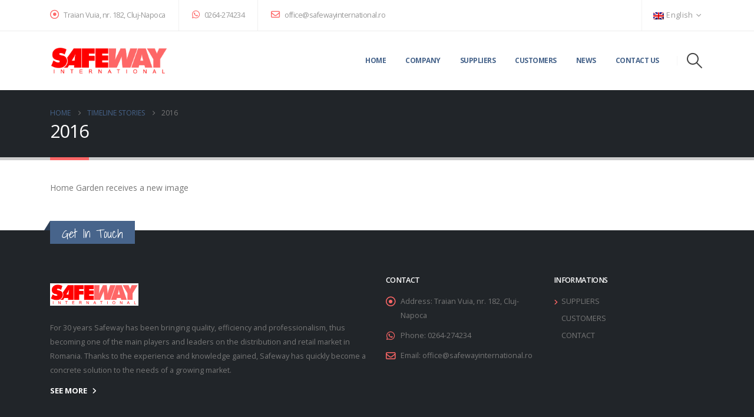

--- FILE ---
content_type: text/html; charset=UTF-8
request_url: https://safeway.ro/en/timeline/2016/
body_size: 42232
content:
	<!DOCTYPE html>
	<html class=""  lang="en-US" prefix="og: http://ogp.me/ns# fb: http://ogp.me/ns/fb#">
	<head>
		<meta http-equiv="X-UA-Compatible" content="IE=edge" />
		<meta http-equiv="Content-Type" content="text/html; charset=UTF-8" />
		<meta name="viewport" content="width=device-width, initial-scale=1, minimum-scale=1" />

		<link rel="profile" href="https://gmpg.org/xfn/11" />
		<link rel="pingback" href="https://safeway.ro/xmlrpc.php" />
		<title>2016 &#8211; Safeway International</title>
<meta name='robots' content='max-image-preview:large' />
<link rel="alternate" hreflang="en" href="https://safeway.ro/en/timeline/2016/" />
<link rel='dns-prefetch' href='//fonts.googleapis.com' />
<link rel="alternate" type="application/rss+xml" title="Safeway International &raquo; Feed" href="https://safeway.ro/en/feed/" />
<link rel="alternate" type="application/rss+xml" title="Safeway International &raquo; Comments Feed" href="https://safeway.ro/en/comments/feed/" />
<link rel="alternate" title="oEmbed (JSON)" type="application/json+oembed" href="https://safeway.ro/en/wp-json/oembed/1.0/embed?url=https%3A%2F%2Fsafeway.ro%2Fen%2Ftimeline%2F2016%2F" />
<link rel="alternate" title="oEmbed (XML)" type="text/xml+oembed" href="https://safeway.ro/en/wp-json/oembed/1.0/embed?url=https%3A%2F%2Fsafeway.ro%2Fen%2Ftimeline%2F2016%2F&#038;format=xml" />
		<link rel="shortcut icon" href="//safeway.ro/wp-content/themes/porto/images/logo/favicon.ico" type="image/x-icon" />
				<link rel="apple-touch-icon" href="//safeway.ro/wp-content/themes/porto/images/logo/apple-touch-icon.png" />
				<link rel="apple-touch-icon" sizes="120x120" href="//safeway.ro/wp-content/themes/porto/images/logo/apple-touch-icon_120x120.png" />
				<link rel="apple-touch-icon" sizes="76x76" href="//safeway.ro/wp-content/themes/porto/images/logo/apple-touch-icon_76x76.png" />
				<link rel="apple-touch-icon" sizes="152x152" href="//safeway.ro/wp-content/themes/porto/images/logo/apple-touch-icon_152x152.png" />
			<meta name="twitter:card" content="summary_large_image">
	<meta property="twitter:title" content="2016"/>
	<meta property="og:title" content="2016"/>
	<meta property="og:type" content="website"/>
	<meta property="og:url" content="https://safeway.ro/en/timeline/2016/"/>
	<meta property="og:site_name" content="Safeway International"/>
	<meta property="og:description" content="Home Garden receives a new image"/>

						<meta property="og:image" content="https://safeway.ro/wp-content/uploads/2021/11/2016-1.jpg"/>
				<style id='wp-img-auto-sizes-contain-inline-css'>
img:is([sizes=auto i],[sizes^="auto," i]){contain-intrinsic-size:3000px 1500px}
/*# sourceURL=wp-img-auto-sizes-contain-inline-css */
</style>
<link rel='stylesheet' id='porto-google-fonts-css' href='//fonts.googleapis.com/css?family=Open+Sans%3A300%2C400%2C500%2C600%2C700%2C800%7CShadows+Into+Light%3A400%2C700%7CPlayfair+Display%3A400%2C700&#038;ver=6.9' media='all' />
<style id='wp-emoji-styles-inline-css'>

	img.wp-smiley, img.emoji {
		display: inline !important;
		border: none !important;
		box-shadow: none !important;
		height: 1em !important;
		width: 1em !important;
		margin: 0 0.07em !important;
		vertical-align: -0.1em !important;
		background: none !important;
		padding: 0 !important;
	}
/*# sourceURL=wp-emoji-styles-inline-css */
</style>
<link rel='stylesheet' id='wp-block-library-css' href='https://safeway.ro/wp-includes/css/dist/block-library/style.min.css?ver=6.9' media='all' />
<style id='global-styles-inline-css'>
:root{--wp--preset--aspect-ratio--square: 1;--wp--preset--aspect-ratio--4-3: 4/3;--wp--preset--aspect-ratio--3-4: 3/4;--wp--preset--aspect-ratio--3-2: 3/2;--wp--preset--aspect-ratio--2-3: 2/3;--wp--preset--aspect-ratio--16-9: 16/9;--wp--preset--aspect-ratio--9-16: 9/16;--wp--preset--color--black: #000000;--wp--preset--color--cyan-bluish-gray: #abb8c3;--wp--preset--color--white: #ffffff;--wp--preset--color--pale-pink: #f78da7;--wp--preset--color--vivid-red: #cf2e2e;--wp--preset--color--luminous-vivid-orange: #ff6900;--wp--preset--color--luminous-vivid-amber: #fcb900;--wp--preset--color--light-green-cyan: #7bdcb5;--wp--preset--color--vivid-green-cyan: #00d084;--wp--preset--color--pale-cyan-blue: #8ed1fc;--wp--preset--color--vivid-cyan-blue: #0693e3;--wp--preset--color--vivid-purple: #9b51e0;--wp--preset--color--primary: var(--porto-primary-color);--wp--preset--color--secondary: var(--porto-secondary-color);--wp--preset--color--tertiary: var(--porto-tertiary-color);--wp--preset--color--quaternary: var(--porto-quaternary-color);--wp--preset--color--dark: var(--porto-dark-color);--wp--preset--color--light: var(--porto-light-color);--wp--preset--color--primary-hover: var(--porto-primary-light-5);--wp--preset--gradient--vivid-cyan-blue-to-vivid-purple: linear-gradient(135deg,rgb(6,147,227) 0%,rgb(155,81,224) 100%);--wp--preset--gradient--light-green-cyan-to-vivid-green-cyan: linear-gradient(135deg,rgb(122,220,180) 0%,rgb(0,208,130) 100%);--wp--preset--gradient--luminous-vivid-amber-to-luminous-vivid-orange: linear-gradient(135deg,rgb(252,185,0) 0%,rgb(255,105,0) 100%);--wp--preset--gradient--luminous-vivid-orange-to-vivid-red: linear-gradient(135deg,rgb(255,105,0) 0%,rgb(207,46,46) 100%);--wp--preset--gradient--very-light-gray-to-cyan-bluish-gray: linear-gradient(135deg,rgb(238,238,238) 0%,rgb(169,184,195) 100%);--wp--preset--gradient--cool-to-warm-spectrum: linear-gradient(135deg,rgb(74,234,220) 0%,rgb(151,120,209) 20%,rgb(207,42,186) 40%,rgb(238,44,130) 60%,rgb(251,105,98) 80%,rgb(254,248,76) 100%);--wp--preset--gradient--blush-light-purple: linear-gradient(135deg,rgb(255,206,236) 0%,rgb(152,150,240) 100%);--wp--preset--gradient--blush-bordeaux: linear-gradient(135deg,rgb(254,205,165) 0%,rgb(254,45,45) 50%,rgb(107,0,62) 100%);--wp--preset--gradient--luminous-dusk: linear-gradient(135deg,rgb(255,203,112) 0%,rgb(199,81,192) 50%,rgb(65,88,208) 100%);--wp--preset--gradient--pale-ocean: linear-gradient(135deg,rgb(255,245,203) 0%,rgb(182,227,212) 50%,rgb(51,167,181) 100%);--wp--preset--gradient--electric-grass: linear-gradient(135deg,rgb(202,248,128) 0%,rgb(113,206,126) 100%);--wp--preset--gradient--midnight: linear-gradient(135deg,rgb(2,3,129) 0%,rgb(40,116,252) 100%);--wp--preset--font-size--small: 13px;--wp--preset--font-size--medium: 20px;--wp--preset--font-size--large: 36px;--wp--preset--font-size--x-large: 42px;--wp--preset--spacing--20: 0.44rem;--wp--preset--spacing--30: 0.67rem;--wp--preset--spacing--40: 1rem;--wp--preset--spacing--50: 1.5rem;--wp--preset--spacing--60: 2.25rem;--wp--preset--spacing--70: 3.38rem;--wp--preset--spacing--80: 5.06rem;--wp--preset--shadow--natural: 6px 6px 9px rgba(0, 0, 0, 0.2);--wp--preset--shadow--deep: 12px 12px 50px rgba(0, 0, 0, 0.4);--wp--preset--shadow--sharp: 6px 6px 0px rgba(0, 0, 0, 0.2);--wp--preset--shadow--outlined: 6px 6px 0px -3px rgb(255, 255, 255), 6px 6px rgb(0, 0, 0);--wp--preset--shadow--crisp: 6px 6px 0px rgb(0, 0, 0);}:where(.is-layout-flex){gap: 0.5em;}:where(.is-layout-grid){gap: 0.5em;}body .is-layout-flex{display: flex;}.is-layout-flex{flex-wrap: wrap;align-items: center;}.is-layout-flex > :is(*, div){margin: 0;}body .is-layout-grid{display: grid;}.is-layout-grid > :is(*, div){margin: 0;}:where(.wp-block-columns.is-layout-flex){gap: 2em;}:where(.wp-block-columns.is-layout-grid){gap: 2em;}:where(.wp-block-post-template.is-layout-flex){gap: 1.25em;}:where(.wp-block-post-template.is-layout-grid){gap: 1.25em;}.has-black-color{color: var(--wp--preset--color--black) !important;}.has-cyan-bluish-gray-color{color: var(--wp--preset--color--cyan-bluish-gray) !important;}.has-white-color{color: var(--wp--preset--color--white) !important;}.has-pale-pink-color{color: var(--wp--preset--color--pale-pink) !important;}.has-vivid-red-color{color: var(--wp--preset--color--vivid-red) !important;}.has-luminous-vivid-orange-color{color: var(--wp--preset--color--luminous-vivid-orange) !important;}.has-luminous-vivid-amber-color{color: var(--wp--preset--color--luminous-vivid-amber) !important;}.has-light-green-cyan-color{color: var(--wp--preset--color--light-green-cyan) !important;}.has-vivid-green-cyan-color{color: var(--wp--preset--color--vivid-green-cyan) !important;}.has-pale-cyan-blue-color{color: var(--wp--preset--color--pale-cyan-blue) !important;}.has-vivid-cyan-blue-color{color: var(--wp--preset--color--vivid-cyan-blue) !important;}.has-vivid-purple-color{color: var(--wp--preset--color--vivid-purple) !important;}.has-black-background-color{background-color: var(--wp--preset--color--black) !important;}.has-cyan-bluish-gray-background-color{background-color: var(--wp--preset--color--cyan-bluish-gray) !important;}.has-white-background-color{background-color: var(--wp--preset--color--white) !important;}.has-pale-pink-background-color{background-color: var(--wp--preset--color--pale-pink) !important;}.has-vivid-red-background-color{background-color: var(--wp--preset--color--vivid-red) !important;}.has-luminous-vivid-orange-background-color{background-color: var(--wp--preset--color--luminous-vivid-orange) !important;}.has-luminous-vivid-amber-background-color{background-color: var(--wp--preset--color--luminous-vivid-amber) !important;}.has-light-green-cyan-background-color{background-color: var(--wp--preset--color--light-green-cyan) !important;}.has-vivid-green-cyan-background-color{background-color: var(--wp--preset--color--vivid-green-cyan) !important;}.has-pale-cyan-blue-background-color{background-color: var(--wp--preset--color--pale-cyan-blue) !important;}.has-vivid-cyan-blue-background-color{background-color: var(--wp--preset--color--vivid-cyan-blue) !important;}.has-vivid-purple-background-color{background-color: var(--wp--preset--color--vivid-purple) !important;}.has-black-border-color{border-color: var(--wp--preset--color--black) !important;}.has-cyan-bluish-gray-border-color{border-color: var(--wp--preset--color--cyan-bluish-gray) !important;}.has-white-border-color{border-color: var(--wp--preset--color--white) !important;}.has-pale-pink-border-color{border-color: var(--wp--preset--color--pale-pink) !important;}.has-vivid-red-border-color{border-color: var(--wp--preset--color--vivid-red) !important;}.has-luminous-vivid-orange-border-color{border-color: var(--wp--preset--color--luminous-vivid-orange) !important;}.has-luminous-vivid-amber-border-color{border-color: var(--wp--preset--color--luminous-vivid-amber) !important;}.has-light-green-cyan-border-color{border-color: var(--wp--preset--color--light-green-cyan) !important;}.has-vivid-green-cyan-border-color{border-color: var(--wp--preset--color--vivid-green-cyan) !important;}.has-pale-cyan-blue-border-color{border-color: var(--wp--preset--color--pale-cyan-blue) !important;}.has-vivid-cyan-blue-border-color{border-color: var(--wp--preset--color--vivid-cyan-blue) !important;}.has-vivid-purple-border-color{border-color: var(--wp--preset--color--vivid-purple) !important;}.has-vivid-cyan-blue-to-vivid-purple-gradient-background{background: var(--wp--preset--gradient--vivid-cyan-blue-to-vivid-purple) !important;}.has-light-green-cyan-to-vivid-green-cyan-gradient-background{background: var(--wp--preset--gradient--light-green-cyan-to-vivid-green-cyan) !important;}.has-luminous-vivid-amber-to-luminous-vivid-orange-gradient-background{background: var(--wp--preset--gradient--luminous-vivid-amber-to-luminous-vivid-orange) !important;}.has-luminous-vivid-orange-to-vivid-red-gradient-background{background: var(--wp--preset--gradient--luminous-vivid-orange-to-vivid-red) !important;}.has-very-light-gray-to-cyan-bluish-gray-gradient-background{background: var(--wp--preset--gradient--very-light-gray-to-cyan-bluish-gray) !important;}.has-cool-to-warm-spectrum-gradient-background{background: var(--wp--preset--gradient--cool-to-warm-spectrum) !important;}.has-blush-light-purple-gradient-background{background: var(--wp--preset--gradient--blush-light-purple) !important;}.has-blush-bordeaux-gradient-background{background: var(--wp--preset--gradient--blush-bordeaux) !important;}.has-luminous-dusk-gradient-background{background: var(--wp--preset--gradient--luminous-dusk) !important;}.has-pale-ocean-gradient-background{background: var(--wp--preset--gradient--pale-ocean) !important;}.has-electric-grass-gradient-background{background: var(--wp--preset--gradient--electric-grass) !important;}.has-midnight-gradient-background{background: var(--wp--preset--gradient--midnight) !important;}.has-small-font-size{font-size: var(--wp--preset--font-size--small) !important;}.has-medium-font-size{font-size: var(--wp--preset--font-size--medium) !important;}.has-large-font-size{font-size: var(--wp--preset--font-size--large) !important;}.has-x-large-font-size{font-size: var(--wp--preset--font-size--x-large) !important;}
/*# sourceURL=global-styles-inline-css */
</style>

<style id='classic-theme-styles-inline-css'>
/*! This file is auto-generated */
.wp-block-button__link{color:#fff;background-color:#32373c;border-radius:9999px;box-shadow:none;text-decoration:none;padding:calc(.667em + 2px) calc(1.333em + 2px);font-size:1.125em}.wp-block-file__button{background:#32373c;color:#fff;text-decoration:none}
/*# sourceURL=/wp-includes/css/classic-themes.min.css */
</style>
<link rel='stylesheet' id='contact-form-7-css' href='https://safeway.ro/wp-content/plugins/contact-form-7/includes/css/styles.css?ver=6.1.4' media='all' />
<link rel='stylesheet' id='dashicons-css' href='https://safeway.ro/wp-includes/css/dashicons.min.css?ver=6.9' media='all' />
<link rel='stylesheet' id='wprecruitmanagerstyleslist-css' href='https://safeway.ro/wp-content/plugins/recruitment-manager/assets/css/job-list.css?ver=6.9' media='all' />
<link rel='stylesheet' id='wprecruitmanagerstylesdetail-css' href='https://safeway.ro/wp-content/plugins/recruitment-manager/assets/css/job-detail.css?ver=6.9' media='all' />
<link rel='stylesheet' id='wprecruitmanagerstylesoverride-css' href='https://safeway.ro/wp-content/plugins/recruitment-manager/assets/css/cwrm-css-overrides.css?rand=1769990395&#038;ver=6.9' media='all' />
<link rel='stylesheet' id='wpml-legacy-vertical-list-0-css' href='https://safeway.ro/wp-content/plugins/sitepress-multilingual-cms/templates/language-switchers/legacy-list-vertical/style.min.css?ver=1' media='all' />
<link rel='stylesheet' id='porto-css-vars-css' href='https://safeway.ro/wp-content/uploads/porto_styles/theme_css_vars.css?ver=7.7.2' media='all' />
<link rel='stylesheet' id='js_composer_front-css' href='https://safeway.ro/wp-content/plugins/js_composer/assets/css/js_composer.min.css?ver=7.6' media='all' />
<link rel='stylesheet' id='bootstrap-css' href='https://safeway.ro/wp-content/uploads/porto_styles/bootstrap.css?ver=7.7.2' media='all' />
<link rel='stylesheet' id='porto-plugins-css' href='https://safeway.ro/wp-content/themes/porto/css/plugins.css?ver=7.7.2' media='all' />
<link rel='stylesheet' id='porto-theme-css' href='https://safeway.ro/wp-content/themes/porto/css/theme.css?ver=7.7.2' media='all' />
<link rel='stylesheet' id='porto-animate-css' href='https://safeway.ro/wp-content/themes/porto/css/part/animate.css?ver=7.7.2' media='all' />
<link rel='stylesheet' id='porto-widget-contact-info-css' href='https://safeway.ro/wp-content/themes/porto/css/part/widget-contact-info.css?ver=7.7.2' media='all' />
<link rel='stylesheet' id='porto-widget-tw-tweet-css' href='https://safeway.ro/wp-content/themes/porto/css/part/widget-tw-tweet.css?ver=7.7.2' media='all' />
<link rel='stylesheet' id='porto-widget-text-css' href='https://safeway.ro/wp-content/themes/porto/css/part/widget-text.css?ver=7.7.2' media='all' />
<link rel='stylesheet' id='porto-widget-tag-cloud-css' href='https://safeway.ro/wp-content/themes/porto/css/part/widget-tag-cloud.css?ver=7.7.2' media='all' />
<link rel='stylesheet' id='porto-blog-legacy-css' href='https://safeway.ro/wp-content/themes/porto/css/part/blog-legacy.css?ver=7.7.2' media='all' />
<link rel='stylesheet' id='porto-header-legacy-css' href='https://safeway.ro/wp-content/themes/porto/css/part/header-legacy.css?ver=7.7.2' media='all' />
<link rel='stylesheet' id='porto-footer-legacy-css' href='https://safeway.ro/wp-content/themes/porto/css/part/footer-legacy.css?ver=7.7.2' media='all' />
<link rel='stylesheet' id='porto-nav-panel-css' href='https://safeway.ro/wp-content/themes/porto/css/part/nav-panel.css?ver=7.7.2' media='all' />
<link rel='stylesheet' id='porto-footer-ribbon-css' href='https://safeway.ro/wp-content/themes/porto/css/part/footer-ribbon.css?ver=7.7.2' media='all' />
<link rel='stylesheet' id='porto-revslider-css' href='https://safeway.ro/wp-content/themes/porto/css/part/revslider.css?ver=7.7.2' media='all' />
<link rel='stylesheet' id='porto-media-mobile-sidebar-css' href='https://safeway.ro/wp-content/themes/porto/css/part/media-mobile-sidebar.css?ver=7.7.2' media='(max-width:991px)' />
<link rel='stylesheet' id='porto-theme-portfolio-css' href='https://safeway.ro/wp-content/themes/porto/css/theme_portfolio.css?ver=7.7.2' media='all' />
<link rel='stylesheet' id='porto-theme-member-css' href='https://safeway.ro/wp-content/themes/porto/css/theme_member.css?ver=7.7.2' media='all' />
<link rel='stylesheet' id='porto-theme-event-css' href='https://safeway.ro/wp-content/themes/porto/css/theme_event.css?ver=7.7.2' media='all' />
<link rel='stylesheet' id='porto-shortcodes-css' href='https://safeway.ro/wp-content/uploads/porto_styles/shortcodes.css?ver=7.7.2' media='all' />
<link rel='stylesheet' id='porto-theme-wpb-css' href='https://safeway.ro/wp-content/themes/porto/css/theme_wpb.css?ver=7.7.2' media='all' />
<link rel='stylesheet' id='porto-dynamic-style-css' href='https://safeway.ro/wp-content/uploads/porto_styles/dynamic_style.css?ver=7.7.2' media='all' />
<link rel='stylesheet' id='porto-type-builder-css' href='https://safeway.ro/wp-content/plugins/porto-functionality/builders/assets/type-builder.css?ver=3.6.2' media='all' />
<link rel='stylesheet' id='porto-style-css' href='https://safeway.ro/wp-content/themes/porto/style.css?ver=7.7.2' media='all' />
<style id='porto-style-inline-css'>
.side-header-narrow-bar-logo{max-width:200px}@media (min-width:992px){}.page-top .page-title-wrap{line-height:0}.page-top .page-title:not(.b-none):after{content:'';position:absolute;width:100%;left:0;border-bottom:5px solid var(--porto-primary-color);bottom:-32px}@media (max-width:991px){#header .header-main .separator{display:none}}b{font-weight:900}.portfolio-item .thumb-info{background:#f4f4f4}.image-box .porto-sicon-header p{letter-spacing:-0.05em}#header .header-top .separator{height:52px;border-left-color:rgba(0,0,0,.05)}.header-top .mega-menu > .menu-item > a{text-transform:none}#footer .footer-bottom{border-top:1px solid rgba(255,255,2255,.05)}
/*# sourceURL=porto-style-inline-css */
</style>
<link rel='stylesheet' id='styles-child-css' href='https://safeway.ro/wp-content/themes/porto-child/style.css?ver=6.9' media='all' />
<script id="wpml-cookie-js-extra">
var wpml_cookies = {"wp-wpml_current_language":{"value":"en","expires":1,"path":"/"}};
var wpml_cookies = {"wp-wpml_current_language":{"value":"en","expires":1,"path":"/"}};
//# sourceURL=wpml-cookie-js-extra
</script>
<script src="https://safeway.ro/wp-content/plugins/sitepress-multilingual-cms/res/js/cookies/language-cookie.js?ver=486900" id="wpml-cookie-js" defer data-wp-strategy="defer"></script>
<script src="https://safeway.ro/wp-includes/js/jquery/jquery.min.js?ver=3.7.1" id="jquery-core-js"></script>
<script src="https://safeway.ro/wp-includes/js/jquery/jquery-migrate.min.js?ver=3.4.1" id="jquery-migrate-js"></script>
<script src="https://safeway.ro/wp-content/plugins/recruitment-manager/assets/js/job-list.js?ver=6.9" id="wprecruitmanager-frontjoblist-js"></script>
<script src="https://safeway.ro/wp-content/plugins/recruitment-manager/assets/js/job-detail.js?ver=6.9" id="wprecruitmanager-frontjobdetail-js"></script>
<script></script><link rel="EditURI" type="application/rsd+xml" title="RSD" href="https://safeway.ro/xmlrpc.php?rsd" />
<link rel="canonical" href="https://safeway.ro/en/timeline/2016/" />
<link rel='shortlink' href='https://safeway.ro/en/?p=3111' />
<meta name="generator" content="WPML ver:4.8.6 stt:1,44;" />
<meta name="generator" content="Powered by WPBakery Page Builder - drag and drop page builder for WordPress."/>
<meta name="generator" content="Powered by Slider Revolution 6.7.25 - responsive, Mobile-Friendly Slider Plugin for WordPress with comfortable drag and drop interface." />
<script>function setREVStartSize(e){
			//window.requestAnimationFrame(function() {
				window.RSIW = window.RSIW===undefined ? window.innerWidth : window.RSIW;
				window.RSIH = window.RSIH===undefined ? window.innerHeight : window.RSIH;
				try {
					var pw = document.getElementById(e.c).parentNode.offsetWidth,
						newh;
					pw = pw===0 || isNaN(pw) || (e.l=="fullwidth" || e.layout=="fullwidth") ? window.RSIW : pw;
					e.tabw = e.tabw===undefined ? 0 : parseInt(e.tabw);
					e.thumbw = e.thumbw===undefined ? 0 : parseInt(e.thumbw);
					e.tabh = e.tabh===undefined ? 0 : parseInt(e.tabh);
					e.thumbh = e.thumbh===undefined ? 0 : parseInt(e.thumbh);
					e.tabhide = e.tabhide===undefined ? 0 : parseInt(e.tabhide);
					e.thumbhide = e.thumbhide===undefined ? 0 : parseInt(e.thumbhide);
					e.mh = e.mh===undefined || e.mh=="" || e.mh==="auto" ? 0 : parseInt(e.mh,0);
					if(e.layout==="fullscreen" || e.l==="fullscreen")
						newh = Math.max(e.mh,window.RSIH);
					else{
						e.gw = Array.isArray(e.gw) ? e.gw : [e.gw];
						for (var i in e.rl) if (e.gw[i]===undefined || e.gw[i]===0) e.gw[i] = e.gw[i-1];
						e.gh = e.el===undefined || e.el==="" || (Array.isArray(e.el) && e.el.length==0)? e.gh : e.el;
						e.gh = Array.isArray(e.gh) ? e.gh : [e.gh];
						for (var i in e.rl) if (e.gh[i]===undefined || e.gh[i]===0) e.gh[i] = e.gh[i-1];
											
						var nl = new Array(e.rl.length),
							ix = 0,
							sl;
						e.tabw = e.tabhide>=pw ? 0 : e.tabw;
						e.thumbw = e.thumbhide>=pw ? 0 : e.thumbw;
						e.tabh = e.tabhide>=pw ? 0 : e.tabh;
						e.thumbh = e.thumbhide>=pw ? 0 : e.thumbh;
						for (var i in e.rl) nl[i] = e.rl[i]<window.RSIW ? 0 : e.rl[i];
						sl = nl[0];
						for (var i in nl) if (sl>nl[i] && nl[i]>0) { sl = nl[i]; ix=i;}
						var m = pw>(e.gw[ix]+e.tabw+e.thumbw) ? 1 : (pw-(e.tabw+e.thumbw)) / (e.gw[ix]);
						newh =  (e.gh[ix] * m) + (e.tabh + e.thumbh);
					}
					var el = document.getElementById(e.c);
					if (el!==null && el) el.style.height = newh+"px";
					el = document.getElementById(e.c+"_wrapper");
					if (el!==null && el) {
						el.style.height = newh+"px";
						el.style.display = "block";
					}
				} catch(e){
					console.log("Failure at Presize of Slider:" + e)
				}
			//});
		  };</script>
<noscript><style> .wpb_animate_when_almost_visible { opacity: 1; }</style></noscript>	<link rel='stylesheet' id='rs-plugin-settings-css' href='//safeway.ro/wp-content/plugins/revslider/sr6/assets/css/rs6.css?ver=6.7.25' media='all' />
<style id='rs-plugin-settings-inline-css'>
#rs-demo-id {}
/*# sourceURL=rs-plugin-settings-inline-css */
</style>
</head>
	<body class="wp-singular cool_timeline-template-default single single-cool_timeline postid-3111 wp-embed-responsive wp-theme-porto wp-child-theme-porto-child porto-breadcrumbs-bb full blog-1 wpb-js-composer js-comp-ver-7.6 vc_responsive">
	
	<div class="page-wrapper"><!-- page wrapper -->
		
											<!-- header wrapper -->
				<div class="header-wrapper">
										

	<header  id="header" class="header-builder">
	
	<div class="header-top"><div class="header-row container"><div class="header-col header-left"><div class="header-contact"><ul class="nav nav-top">
	<li class="nav-item-borders py-2 d-none d-sm-inline-flex">
		<span class="pl-0"><i class="far fa-dot-circle font-size-xl text-color-primary" style="top: 1px;"></i> Traian Vuia, nr. 182, Cluj-Napoca</span>
	</li>
	<li class="nav-item-borders py-2">
		<a href="tel:0264274234"><i class="fab fa-whatsapp font-size-xl text-color-primary" style="top: 0;"></i> 0264-274234</a>
	</li>
	<li class="nav-item-borders py-2 d-none d-md-inline-flex">
		<a href="mailto:office@safewayinternational.ro"><i class="far fa-envelope font-size-xl text-color-primary" style="top: 1px;"></i> office@safewayinternational.ro</a>
	</li>
</ul></div></div><div class="header-col header-right"><span class="separator"></span>			<ul class="view-switcher porto-view-switcher mega-menu show-arrow">
				<li class="menu-item has-sub narrow">
					<a class="nolink" href="#"><span class="flag"><img src="https://safeway.ro/wp-content/plugins/sitepress-multilingual-cms/res/flags/en.png" height="12" alt="en" width="18" /></span><span class="icl_lang_sel_current icl_lang_sel_native">English</span></a>
											<div class="popup">
							<div class="inner">
								<ul class="sub-menu">
									<li class="menu-item"><a href="https://safeway.ro/"><span class="flag"><img src="https://safeway.ro/wp-content/plugins/sitepress-multilingual-cms/res/flags/ro.png" height="12" alt="ro" width="18" /></span><span class="icl_lang_sel_native">Română</span> <span class="icl_lang_sel_translated"><span class="icl_lang_sel_bracket">(</span>Romanian<span class="icl_lang_sel_bracket">)</span></span></a></li>								</ul>
							</div>
						</div>
									</li>
			</ul>
			</div></div></div><div class="header-main"><div class="header-row container"><div class="header-col header-left">
	<div class="logo">
	<a aria-label="Site Logo" href="https://safeway.ro/en/" title="Safeway International - "  rel="home">
		<img class="img-responsive standard-logo retina-logo" width="1079" height="268" src="//safeway.ro/wp-content/uploads/2021/10/international.png" alt="Safeway International" />	</a>
	</div>
	</div><div class="header-col header-right"><ul id="menu-menu" class="main-menu mega-menu"><li id="nav-menu-item-3070" class="menu-item menu-item-type-post_type menu-item-object-page menu-item-home narrow"><a href="https://safeway.ro/en/">Home</a></li>
<li id="nav-menu-item-3072" class="menu-item menu-item-type-post_type menu-item-object-page narrow"><a href="https://safeway.ro/en/company/">Company</a></li>
<li id="nav-menu-item-3073" class="menu-item menu-item-type-post_type menu-item-object-page narrow"><a href="https://safeway.ro/en/suppliers/">Suppliers</a></li>
<li id="nav-menu-item-3036" class="menu-item menu-item-type-post_type menu-item-object-page narrow"><a href="https://safeway.ro/en/customers/">Customers</a></li>
<li id="nav-menu-item-3074" class="menu-item menu-item-type-post_type menu-item-object-page narrow"><a href="https://safeway.ro/en/news/">News</a></li>
<li id="nav-menu-item-3071" class="menu-item menu-item-type-post_type menu-item-object-page narrow"><a href="https://safeway.ro/en/contact-us/">Contact Us</a></li>
</ul><span class="separator"></span><a class="mobile-toggle" role="button" href="#" aria-label="Mobile Menu"><i class="fas fa-bars"></i></a><div class="searchform-popup search-popup simple-search-layout search-dropdown search-rounded"><a  class="search-toggle" role="button" aria-label="Search Toggle" href="#"><i class="porto-icon-magnifier"></i><span class="search-text">Search</span></a>	<form action="https://safeway.ro/en/" method="get"
		class="searchform search-layout-simple">
		<div class="searchform-fields">
			<span class="text"><input name="s" type="text" value="" placeholder="Search&hellip;" autocomplete="off" /></span>
						<span class="button-wrap">
				<button class="btn btn-special" aria-label="Search" title="Search" type="submit">
					<i class="porto-icon-magnifier"></i>
				</button>
							</span>
		</div>
			</form>
	</div></div></div>
<nav id="nav-panel">
	<div class="container">
		<div class="mobile-nav-wrap">
		<div class="menu-wrap"><ul id="menu-menu-1" class="mobile-menu accordion-menu"><li id="accordion-menu-item-3070" class="menu-item menu-item-type-post_type menu-item-object-page menu-item-home"><a href="https://safeway.ro/en/">Home</a></li>
<li id="accordion-menu-item-3072" class="menu-item menu-item-type-post_type menu-item-object-page"><a href="https://safeway.ro/en/company/">Company</a></li>
<li id="accordion-menu-item-3073" class="menu-item menu-item-type-post_type menu-item-object-page"><a href="https://safeway.ro/en/suppliers/">Suppliers</a></li>
<li id="accordion-menu-item-3036" class="menu-item menu-item-type-post_type menu-item-object-page"><a href="https://safeway.ro/en/customers/">Customers</a></li>
<li id="accordion-menu-item-3074" class="menu-item menu-item-type-post_type menu-item-object-page"><a href="https://safeway.ro/en/news/">News</a></li>
<li id="accordion-menu-item-3071" class="menu-item menu-item-type-post_type menu-item-object-page"><a href="https://safeway.ro/en/contact-us/">Contact Us</a></li>
</ul></div>		</div>
	</div>
</nav>
</div>	</header>

									</div>
				<!-- end header wrapper -->
			
			
					<section class="page-top page-header-1">
	<div class="container">
	<div class="row">
		<div class="col-lg-12">
							<div class="breadcrumbs-wrap">
					<ul class="breadcrumb" itemscope itemtype="https://schema.org/BreadcrumbList"><li class="home" itemprop="itemListElement" itemscope itemtype="https://schema.org/ListItem"><a itemprop="item" href="https://safeway.ro/en/" title="Go to Home Page"><span itemprop="name">Home</span></a><meta itemprop="position" content="1" /><i class="delimiter delimiter-2"></i></li><li itemprop="itemListElement" itemscope itemtype="https://schema.org/ListItem"><a itemprop="item" href="https://safeway.ro/en/timeline/"><span itemprop="name">Timeline Stories</span></a><meta itemprop="position" content="2" /><i class="delimiter delimiter-2"></i></li><li>2016</li></ul>				</div>
						<div class="page-title-wrap">
								<h1 class="page-title">2016</h1>
							</div>
					</div>
	</div>
</div>
	</section>
	
		<div id="main" class="column1 boxed"><!-- main -->

			<div class="container">
			<div class="row main-content-wrap">

			<!-- main content -->
			<div class="main-content col-lg-12">

			
<div id="content" role="main" class="porto-single-page">

				
<article class="post-3111 cool_timeline type-cool_timeline status-publish has-post-thumbnail hentry ctl-stories-timeline-en">
	<div class="page-content">
		<span class="entry-title" style="display: none;">2016</span><span class="vcard" style="display: none;"><span class="fn"><a href="https://safeway.ro/en/author/webmastersafeway-ro/" title="Posts by webmaster@safeway.ro" rel="author">webmaster@safeway.ro</a></span></span><span class="updated" style="display:none">2022-03-10T08:24:55+00:00</span><p>Home Garden receives a new image</p>
	</div>
</article>

			</div>

		

</div><!-- end main content -->



	</div>
	</div>

					
				
				</div><!-- end main -->

				
				<div class="footer-wrapper">

																												
							<div id="footer" class="footer footer-1 show-ribbon"
>
			<div class="footer-main">
			<div class="container">
									<div class="footer-ribbon">Get In Touch</div>
				
									<div class="row">
														<div class="col-lg-6">
									<aside id="text-4" class="widget widget_text">			<div class="textwidget"><p><img decoding="async" class="alignleft wp-image-2348" src="https://safeway.ro/wp-content/uploads/2021/10/international-300x75.png" alt="" width="150" height="37" /></p>
<p>&nbsp;</p>
<p>&nbsp;</p>
<p>For 30 years Safeway has been bringing quality, efficiency and professionalism, thus becoming one of the main players and leaders on the distribution and retail market in Romania. Thanks to the experience and knowledge gained, Safeway has quickly become a concrete solution to the needs of a growing market.</p>
<p><a class="text-color-light" href="https://safeway.ro/en/company/"><strong class="text-sm">SEE MORE</strong><i class="fa fa-angle-right pl-2"></i></a></p>
</div>
		</aside>								</div>
																<div class="col-lg-3">
									<aside id="contact-info-widget-2" class="widget contact-info"><h3 class="widget-title">Contact</h3>		<div class="contact-info">
						<ul class="contact-details list list-icons">
									<li><i class="far fa-dot-circle"></i> <strong>Address:</strong> <span>Traian Vuia, nr. 182, Cluj-Napoca</span></li>									<li><i class="fab fa-whatsapp"></i> <strong>Phone:</strong> <span>0264-274234</span></li>									<li><i class="far fa-envelope"></i> <strong>Email:</strong> <span><a href="mailto:office@safewayinternational.ro">office@safewayinternational.ro</a></span></li>							</ul>
					</div>

		</aside>								</div>
																<div class="col-lg-3">
									<aside id="text-6" class="widget widget_text"><h3 class="widget-title">Informations</h3>			<div class="textwidget"><ul class="list list-icons list-icons-sm">
<li><i class="fa fa-angle-right"></i><a href="https://safeway.ro/en/suppliers/">SUPPLIERS</a></li>
<li><a href="https://safeway.ro/en/customers/">CUSTOMERS</a></li>
<li><a href="https://safeway.ro/en/contact-us/">CONTACT</a></li>
</ul>
</div>
		</aside>								</div>
													</div>
				
							</div>
		</div>
	
	<div class="footer-bottom">
	<div class="container">
		
					<div class="footer-center">
								<span class="footer-copyright">© copyright 2023. All Rights Reserved.</span>			</div>
		
			</div>
</div>
</div>
												
					
				</div>
							
					
	</div><!-- end wrapper -->
	

		<script>
			window.RS_MODULES = window.RS_MODULES || {};
			window.RS_MODULES.modules = window.RS_MODULES.modules || {};
			window.RS_MODULES.waiting = window.RS_MODULES.waiting || [];
			window.RS_MODULES.defered = true;
			window.RS_MODULES.moduleWaiting = window.RS_MODULES.moduleWaiting || {};
			window.RS_MODULES.type = 'compiled';
		</script>
		<script type="speculationrules">
{"prefetch":[{"source":"document","where":{"and":[{"href_matches":"/en/*"},{"not":{"href_matches":["/wp-*.php","/wp-admin/*","/wp-content/uploads/*","/wp-content/*","/wp-content/plugins/*","/wp-content/themes/porto-child/*","/wp-content/themes/porto/*","/en/*\\?(.+)"]}},{"not":{"selector_matches":"a[rel~=\"nofollow\"]"}},{"not":{"selector_matches":".no-prefetch, .no-prefetch a"}}]},"eagerness":"conservative"}]}
</script>
<script src="https://safeway.ro/wp-includes/js/dist/hooks.min.js?ver=dd5603f07f9220ed27f1" id="wp-hooks-js"></script>
<script src="https://safeway.ro/wp-includes/js/dist/i18n.min.js?ver=c26c3dc7bed366793375" id="wp-i18n-js"></script>
<script id="wp-i18n-js-after">
wp.i18n.setLocaleData( { 'text direction\u0004ltr': [ 'ltr' ] } );
//# sourceURL=wp-i18n-js-after
</script>
<script src="https://safeway.ro/wp-content/plugins/contact-form-7/includes/swv/js/index.js?ver=6.1.4" id="swv-js"></script>
<script id="contact-form-7-js-before">
var wpcf7 = {
    "api": {
        "root": "https:\/\/safeway.ro\/en\/wp-json\/",
        "namespace": "contact-form-7\/v1"
    }
};
//# sourceURL=contact-form-7-js-before
</script>
<script src="https://safeway.ro/wp-content/plugins/contact-form-7/includes/js/index.js?ver=6.1.4" id="contact-form-7-js"></script>
<script src="//safeway.ro/wp-content/plugins/revslider/sr6/assets/js/rbtools.min.js?ver=6.7.25" defer async id="tp-tools-js"></script>
<script src="//safeway.ro/wp-content/plugins/revslider/sr6/assets/js/rs6.min.js?ver=6.7.25" defer async id="revmin-js"></script>
<script src="https://safeway.ro/wp-content/plugins/js_composer/assets/js/dist/js_composer_front.min.js?ver=7.6" id="wpb_composer_front_js-js"></script>
<script src="https://safeway.ro/wp-content/themes/porto/js/bootstrap.js?ver=5.0.1" id="bootstrap-js"></script>
<script src="https://safeway.ro/wp-content/themes/porto/js/libs/jquery.cookie.min.js?ver=1.4.1" id="jquery-cookie-js"></script>
<script src="https://safeway.ro/wp-content/themes/porto/js/libs/owl.carousel.min.js?ver=2.3.4" id="owl.carousel-js"></script>
<script src="https://safeway.ro/wp-includes/js/imagesloaded.min.js?ver=5.0.0" id="imagesloaded-js"></script>
<script async="async" src="https://safeway.ro/wp-content/themes/porto/js/libs/jquery.magnific-popup.min.js?ver=1.1.0" id="jquery-magnific-popup-js"></script>
<script id="porto-theme-js-extra">
var js_porto_vars = {"rtl":"","theme_url":"https://safeway.ro/wp-content/themes/porto-child","ajax_url":"https://safeway.ro/wp-admin/admin-ajax.php?lang=en","cart_url":"","change_logo":"1","container_width":"1140","grid_gutter_width":"30","show_sticky_header":"1","show_sticky_header_tablet":"1","show_sticky_header_mobile":"1","ajax_loader_url":"//safeway.ro/wp-content/themes/porto/images/ajax-loader@2x.gif","category_ajax":"","compare_popup":"","compare_popup_title":"","prdctfltr_ajax":"","slider_loop":"1","slider_autoplay":"1","slider_autoheight":"1","slider_speed":"5000","slider_nav":"","slider_nav_hover":"1","slider_margin":"","slider_dots":"1","slider_animatein":"","slider_animateout":"","product_thumbs_count":"4","product_zoom":"1","product_zoom_mobile":"1","product_image_popup":"1","zoom_type":"inner","zoom_scroll":"1","zoom_lens_size":"200","zoom_lens_shape":"square","zoom_contain_lens":"1","zoom_lens_border":"1","zoom_border_color":"#888888","zoom_border":"0","screen_xl":"1170","screen_xxl":"1420","mfp_counter":"%curr% of %total%","mfp_img_error":"\u003Ca href=\"%url%\"\u003EThe image\u003C/a\u003E could not be loaded.","mfp_ajax_error":"\u003Ca href=\"%url%\"\u003EThe content\u003C/a\u003E could not be loaded.","popup_close":"Close","popup_prev":"Previous","popup_next":"Next","request_error":"The requested content cannot be loaded.\u003Cbr/\u003EPlease try again later.","loader_text":"Loading...","submenu_back":"Back","porto_nonce":"def4ff70be","use_skeleton_screen":[],"user_edit_pages":"","quick_access":"Click to edit this element.","goto_type":"Go To the Type Builder.","legacy_mode":"1","func_url":"https://safeway.ro/wp-content/plugins/porto-functionality/","active_lang":"en"};
//# sourceURL=porto-theme-js-extra
</script>
<script src="https://safeway.ro/wp-content/themes/porto/js/theme.js?ver=7.7.2" id="porto-theme-js"></script>
<script async="async" src="https://safeway.ro/wp-content/themes/porto/js/theme-async.js?ver=7.7.2" id="porto-theme-async-js"></script>
<script async="async" src="https://safeway.ro/wp-content/themes/porto/js/post-ajax-modal.min.js?ver=7.7.2" id="porto-post-ajax-modal-js"></script>
<script async="async" src="https://safeway.ro/wp-content/themes/porto/js/member-async.min.js?ver=7.7.2" id="porto-member-async-js"></script>
<script async="async" src="https://safeway.ro/wp-content/themes/porto/js/portfolio-async.min.js?ver=7.7.2" id="porto-portfolio-async-js"></script>
<script src="https://safeway.ro/wp-content/themes/porto/js/libs/jquery.selectric.min.js?ver=1.9.6" id="jquery-selectric-js"></script>
<script id="wp-emoji-settings" type="application/json">
{"baseUrl":"https://s.w.org/images/core/emoji/17.0.2/72x72/","ext":".png","svgUrl":"https://s.w.org/images/core/emoji/17.0.2/svg/","svgExt":".svg","source":{"concatemoji":"https://safeway.ro/wp-includes/js/wp-emoji-release.min.js?ver=6.9"}}
</script>
<script type="module">
/*! This file is auto-generated */
const a=JSON.parse(document.getElementById("wp-emoji-settings").textContent),o=(window._wpemojiSettings=a,"wpEmojiSettingsSupports"),s=["flag","emoji"];function i(e){try{var t={supportTests:e,timestamp:(new Date).valueOf()};sessionStorage.setItem(o,JSON.stringify(t))}catch(e){}}function c(e,t,n){e.clearRect(0,0,e.canvas.width,e.canvas.height),e.fillText(t,0,0);t=new Uint32Array(e.getImageData(0,0,e.canvas.width,e.canvas.height).data);e.clearRect(0,0,e.canvas.width,e.canvas.height),e.fillText(n,0,0);const a=new Uint32Array(e.getImageData(0,0,e.canvas.width,e.canvas.height).data);return t.every((e,t)=>e===a[t])}function p(e,t){e.clearRect(0,0,e.canvas.width,e.canvas.height),e.fillText(t,0,0);var n=e.getImageData(16,16,1,1);for(let e=0;e<n.data.length;e++)if(0!==n.data[e])return!1;return!0}function u(e,t,n,a){switch(t){case"flag":return n(e,"\ud83c\udff3\ufe0f\u200d\u26a7\ufe0f","\ud83c\udff3\ufe0f\u200b\u26a7\ufe0f")?!1:!n(e,"\ud83c\udde8\ud83c\uddf6","\ud83c\udde8\u200b\ud83c\uddf6")&&!n(e,"\ud83c\udff4\udb40\udc67\udb40\udc62\udb40\udc65\udb40\udc6e\udb40\udc67\udb40\udc7f","\ud83c\udff4\u200b\udb40\udc67\u200b\udb40\udc62\u200b\udb40\udc65\u200b\udb40\udc6e\u200b\udb40\udc67\u200b\udb40\udc7f");case"emoji":return!a(e,"\ud83e\u1fac8")}return!1}function f(e,t,n,a){let r;const o=(r="undefined"!=typeof WorkerGlobalScope&&self instanceof WorkerGlobalScope?new OffscreenCanvas(300,150):document.createElement("canvas")).getContext("2d",{willReadFrequently:!0}),s=(o.textBaseline="top",o.font="600 32px Arial",{});return e.forEach(e=>{s[e]=t(o,e,n,a)}),s}function r(e){var t=document.createElement("script");t.src=e,t.defer=!0,document.head.appendChild(t)}a.supports={everything:!0,everythingExceptFlag:!0},new Promise(t=>{let n=function(){try{var e=JSON.parse(sessionStorage.getItem(o));if("object"==typeof e&&"number"==typeof e.timestamp&&(new Date).valueOf()<e.timestamp+604800&&"object"==typeof e.supportTests)return e.supportTests}catch(e){}return null}();if(!n){if("undefined"!=typeof Worker&&"undefined"!=typeof OffscreenCanvas&&"undefined"!=typeof URL&&URL.createObjectURL&&"undefined"!=typeof Blob)try{var e="postMessage("+f.toString()+"("+[JSON.stringify(s),u.toString(),c.toString(),p.toString()].join(",")+"));",a=new Blob([e],{type:"text/javascript"});const r=new Worker(URL.createObjectURL(a),{name:"wpTestEmojiSupports"});return void(r.onmessage=e=>{i(n=e.data),r.terminate(),t(n)})}catch(e){}i(n=f(s,u,c,p))}t(n)}).then(e=>{for(const n in e)a.supports[n]=e[n],a.supports.everything=a.supports.everything&&a.supports[n],"flag"!==n&&(a.supports.everythingExceptFlag=a.supports.everythingExceptFlag&&a.supports[n]);var t;a.supports.everythingExceptFlag=a.supports.everythingExceptFlag&&!a.supports.flag,a.supports.everything||((t=a.source||{}).concatemoji?r(t.concatemoji):t.wpemoji&&t.twemoji&&(r(t.twemoji),r(t.wpemoji)))});
//# sourceURL=https://safeway.ro/wp-includes/js/wp-emoji-loader.min.js
</script>
<script></script></body>
</html>

--- FILE ---
content_type: text/css
request_url: https://safeway.ro/wp-content/plugins/recruitment-manager/assets/css/job-list.css?ver=6.9
body_size: 3292
content:
.cwrm-jobs-list-container {overflow: auto;}
.cwrm-filters-container {width: 100%; margin-top: 10px; overflow: auto;}
.cwrm-filters-item {float: left;}
.cwrm-filters-item .option {border-bottom: 1px solid #eaeaec;}
.cwrm-filters-item {font-family: inherit; color: #555; float: left; margin-right: 10px;}
.cwrm-filters-item .title {display: inline-block; cursor: pointer; background: #fff; border: 1px solid #eaeaec; 
border-radius: 5px; padding: 5px 10px 5px 12px; font-size: 14px; font-weight: bold; background: #fafafa;}
.cwrm-filters-item .title::after {display: inline-block; content: '>'; margin-left: 15px; font-size: 11px;
transform: rotate(90deg) scale(1, 2);}
.cwrm-filters-item .title:hover {background: #eaeaec;}
.cwrm-filters-item .select-options {display: none; position: absolute; z-index: 500; border: 1px solid #eaeaec;
background: #fff;}
.cwrm-filters-item .select-options .option label {display: inline-block; padding: 5px 30px 0px 8px;
font-size: 14px; margin-left: 0px; font-weight: bold; cursor: pointer;}
.cwrm-filters-item .select-options .option:hover {background: #eaeaec;}
.cwrm-filters-item .select-options .option input {margin: 10px 0px 0px 20px;}
.cwrm-jobs-container {clear: both; padding: 0px 10px 0px 0px;}
.cwrm-jobs-item {background: white; overflow: auto; padding: 10px; margin: 10px 0px; border-bottom: 2px solid #eaeaec;}
.cwrm-jobs-item h6 {padding: 0px; margin: 0px; font-size: 20px;}
.cwrm-jobs-item p {padding: 0px; margin: 0px; line-height: 1.5; font-size: 16px;}
.cwrm-top-search-box {display: inline-block; float: left; width: 150px; height: 37px; border-radius: 5px !important;
border: 1px solid #eaeaec !important; margin: 1px 8px 5px 0px; font-family: inherit; background: #fafafa;}
.cwrm-top-job-filter-dd {float:left; width: 150px; height: 38px; padding: 5px; border-radius: 5px; margin-bottom: 5px;
background: #fafafa; border: 1px solid #eaeaec; color: #757575; margin-right: 9px;}
.cwrm-side-search-box {display: inline-block; float: left; width: 95%; height: 37px; border-radius: 5px !important;
border: 1px solid #eaeaec !important; margin-bottom: 4px !important; font-family: inherit; background: #fafafa;}
.cwrm-side-job-filter-dd {float:left; width: 95%; height: 38px; padding: 5px; border-radius: 5px; margin-bottom: 5px;
background: #fafafa; border: 1px solid #eaeaec; color: #757575; margin-right: 9px;}
.cwrm-pagination-container {text-align: center; display: block;	width: 100%; margin-top: 10px;}
.cwrm-reset-filters-side {float: left; margin-left: 5px;}
.cwrm-filters-btn-side {float: left;}
.cwrm-single-jobs-list-container {margin-top: -25px;}
.cwrm-filter-field-container {}
.cwrm-filters-main .btn-search {float: left; display: block; clear: left;}
.cwrm-filters-main .btn-reset {float: left; display: block; margin-left: 5px; margin-bottom: 10px;}
.cwrm-filters-side {overflow: auto; margin-bottom: 20px;}
.cwrm-list-page-title a {color:inherit;}
.cwrm-lp-item {display: inline-block; padding: 4px; color: #6d6d6d; border-radius: 3px; margin-bottom: 10px; font-size: 12px;
background: #f9f9f9; border: 1px solid #f3f3f3; font-weight: bold;}
.cwrm-list-page-desc {margin-bottom: 10px;}
.cwrm-hello-msg {background: #f9f9f9; border: 1px solid #f3f3f3; padding: 10px; margin: 15px 0px;}

--- FILE ---
content_type: text/css
request_url: https://safeway.ro/wp-content/plugins/recruitment-manager/assets/css/job-detail.css?ver=6.9
body_size: 668
content:
.cwrm-normal-apply-form {font-family: inherit; border: 1px solid #eaeaea;	padding: 20px;}
.cwrm-normal-apply-form label {display: block; font-weight: bold;}
.cwrm-field-container {margin-bottom: 20px;}
.cwrm-field-input {width: 100%;	background: #fafafa;}
.cwrm-errors-container {text-align: left; color:red;}
.cwrm-success-container {text-align: left; color:green;}
.cwrm-dp-item {display: inline-block; padding: 4px; color: #6d6d6d; border-radius: 3px; margin-bottom: 10px;
font-size: 12px; background: #f9f9f9; border: 1px solid #f3f3f3; font-weight: bold; }
.cwrm-hello-msg {background: #f9f9f9; border: 1px solid #f3f3f3; padding: 10px; margin: 15px 0px;}

--- FILE ---
content_type: application/javascript
request_url: https://safeway.ro/wp-content/plugins/recruitment-manager/assets/js/job-detail.js?ver=6.9
body_size: 1377
content:
jQuery(document).ready(function() {

	"use strict";

	//Handling job application via normal form
	jQuery(document).off('submit','#cwrm-normal-apply-form');
	jQuery(document).on('submit', '#cwrm-normal-apply-form', function(e) {
		e.preventDefault();
		var form = jQuery(this);
		form.find('.cwrm-errors-container').html('');
		form.find('.cwrm-success-container').html('');
		disableEnableButtonJd('#cwrm-normal-apply-form-btn');
		let params = new FormData(jQuery(this)[0]);
		fetch(jQuery(this).data('url'), {
			method: "POST",
			body: params
		}).then(res => res.json())
		.catch(error => {})
		.then(response => {
			if (response === 0 || response.success === 'false') {
				form.find('.cwrm-errors-container').html(response.message);
				disableEnableButtonJd('#cwrm-normal-apply-form-btn', 'false');
				return;
			} else {
				form.find('.cwrm-success-container').html(response.message);
				disableEnableButtonJd('#cwrm-normal-apply-form-btn', 'false');
			}
			jQuery(this)[0].reset();
		});
	});

	var buttonText = '';
	function disableEnableButtonJd(id, disable = 'true') {
		if (disable == 'true') {
			buttonText = jQuery(id).text();
			jQuery(id).prop('disabled', true);
			jQuery(id).html('Please Wait...');
		} else {
			jQuery(id).prop('disabled', '');
			jQuery(id).html(buttonText);
			buttonText = '';
		}
	}
});

--- FILE ---
content_type: application/javascript
request_url: https://safeway.ro/wp-content/plugins/recruitment-manager/assets/js/job-list.js?ver=6.9
body_size: 4199
content:
jQuery(document).ready(function() {

    "use strict";

    var job_list_container_id = '#cwrm-list-jobs-container';
    var single_job_list_container_id = '#cwrm-single-jobs-list-container';
    var existing_job_detail_container_id = '#cwrm-job-detail-container';
    var job_page_id = '#cwrm-job-page';
    var load_jobs_btn = '#cwrm-load-jobs-btn';
    var search_btn = '#cwrm-filter-btn';

    jQuery(document).off('click', search_btn);
    jQuery(document).on('click', search_btn, function() {
        cwrm_resetPageAndFetchResults();
    });

    jQuery(document).off('click', load_jobs_btn);
    jQuery(document).on('click', load_jobs_btn, function() {
        jQuery(load_jobs_btn).html(jQuery("#cwrm-loading-text").val());
        jQuery(load_jobs_btn).attr('disabled', true);
        cwrm_fetchJobs(true);
    });

    jQuery(document).off('click', '#cwrm-reset-filters');
    jQuery(document).on('click', '#cwrm-reset-filters', function() {
        jQuery('.cwrm-side-search-box').val('');
        jQuery('.cwrm-top-search-box').val('');
        jQuery('.cwrm-job-filter-dd').each(function(i, v) {
            jQuery(this).val('');
        })
        jQuery(job_page_id).val(1);
        cwrm_fetchJobs();
    });

    function cwrm_resetPageAndFetchResults() {
        jQuery(job_page_id).val(1);
        jQuery(job_list_container_id).html('<span class="search-span">'+jQuery('#cwrm-search-title').val()+'<span>');
        jQuery(single_job_list_container_id).html('<span class="search-span">'+jQuery('#cwrm-search-title').val()+'<span>');
        jQuery(existing_job_detail_container_id).remove();
        jQuery('.entry-title').hide();
        jQuery('.entry-meta').hide();
        cwrm_fetchJobs();
    }

    function cwrm_fetchJobs(append = false) {
        let params = new URLSearchParams(cwrm_filtersData());
        fetch(jQuery('#ajax-url').val(), {
            method: "POST",
            body: params
        }).then(res => {
            return res.text();
        }).then(function (data) {
            if (data) {
                if (append) {
                    jQuery(job_list_container_id).append(data);
                } else {
                    if (jQuery('#cwrm-list-jobs-container').length) {
                        jQuery(job_list_container_id).html(data);
                    } else {
                        jQuery(single_job_list_container_id).html(data);
                    }
                }
                jQuery(load_jobs_btn).html(jQuery("#cwrm-load-more").val());
                jQuery(load_jobs_btn).attr('disabled', false);
                var page = jQuery(job_page_id).val();
                jQuery(job_page_id).val(parseInt(page) + 1);
            } else {
                jQuery(load_jobs_btn).html(jQuery('#no-more-jobs').val());
                jQuery('.search-span').remove();
                jQuery(load_jobs_btn).attr('disabled', true);
            }
        }).catch(error => {
        }).then(response => {
        });
    }

    function cwrm_filtersData() {
        var filters = {};
        jQuery(".cwrm-job-filter-dd").each(function(i, v) {
            filters[jQuery(this).data("filter")] = [];
        });
        jQuery(".cwrm-job-filter-dd").each(function(i, v) {
            filters[jQuery(this).data("filter")].push(jQuery(this).val());
        });
        return {
            filters: JSON.stringify(filters),
            search: jQuery("#cwrm-search-key-box").length ? jQuery("#cwrm-search-key-box").val() : '',
            min_salary: jQuery('#cwrm-min-salary-box').length ? jQuery('#cwrm-min-salary-box').val() : '',
            max_salary: jQuery('#cwrm-max-salary-box').length ? jQuery('#cwrm-max-salary-box').val() : '',
            page: jQuery("#cwrm-job-page").length ? jQuery("#cwrm-job-page").val() : '',
            nonce: jQuery("#nonce").length ? jQuery("#nonce").val() : '',
            list_page: jQuery('#cwrm-list-jobs-container').length ? 'true' : 'false',
            action: "cwrm_fetch_jobs",
        }
    }

    if (jQuery('#cwrm-list-jobs-container').length) {
        cwrm_fetchJobs();
    }

});
